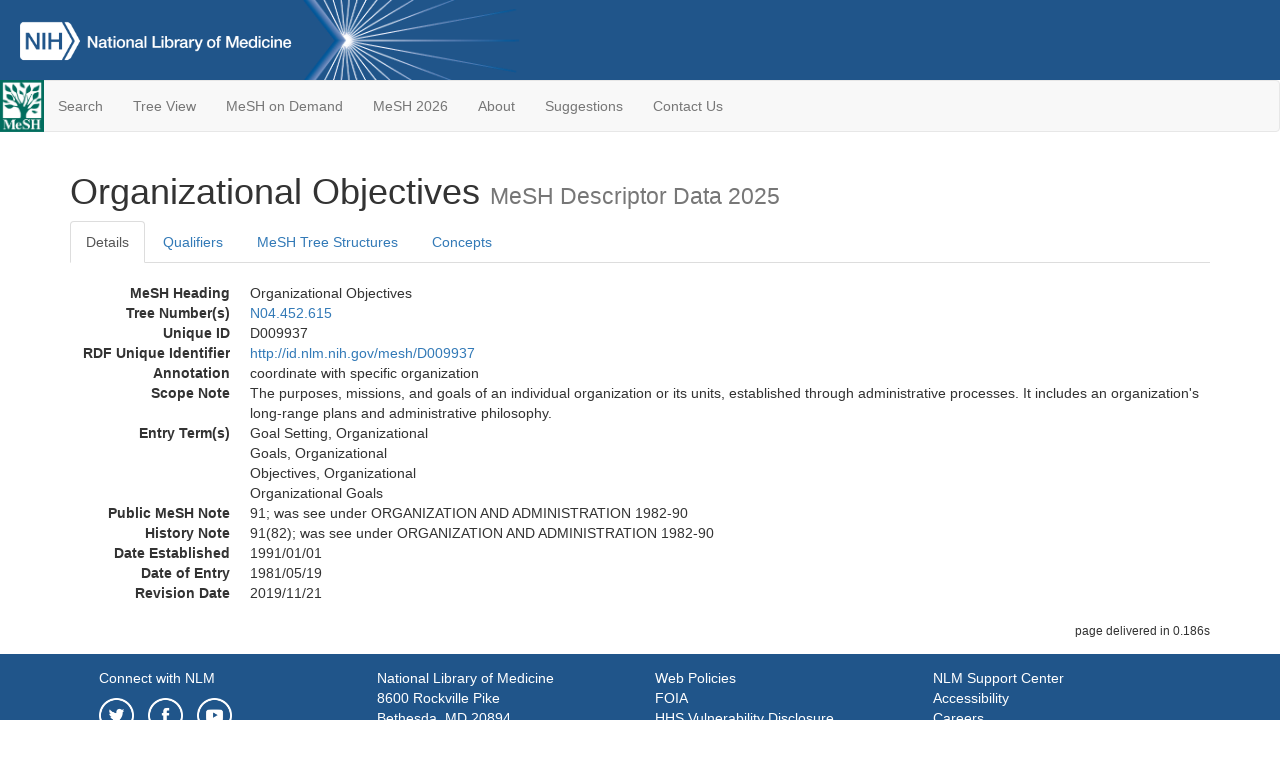

--- FILE ---
content_type: text/html; charset=utf-8
request_url: https://meshb-prev.nlm.nih.gov/record/ui?ui=D009937
body_size: 38492
content:
<!doctype html><html lang="en"><head>

<title>MeSH Browser</title>

<meta http-equiv="X-UA-Compatible" content="IE=Edge" />
<meta http-equiv="Pragma" content="no-cache">
<meta http-equiv="Expires" content="-1">

<link rel="stylesheet" href="/public/css/font-awesome.css">
<link rel="stylesheet" href="/public/css/bootstrap.css">
<link rel="stylesheet" href="/public/css/mongoMesh.css">
<link rel="icon" type="image/jpeg" href="/public/img/meshLogo.jpg">

<base href="/">

<script>
    if (document.domain != "localhost")
        document.domain = "nlm.nih.gov";
    var dcmsLinks = false,
        dcmsParam = dcmsLinks
                    ? function (sep) { return sep + "dcmsLinks=true"; }
                    : function (   ) { return ""                    ; };
</script>

<!-- Google Tag Manager -->
<script>(function(w,d,s,l,i){
        var _fullPath = window.location.href;
        var urlParams = _fullPath.slice(_fullPath.indexOf('?') + 1).split('&');
        var IsOpen = "false";
        if (urlParams != undefined && urlParams != null && urlParams != "") {
            IsOpen = urlParams[0].split("=")[1];
        }

        if (IsOpen == "false" || IsOpen == undefined || IsOpen != "true") {
            w[l]=w[l]||[];w[l].push({'gtm.start':
            new Date().getTime(),event:'gtm.js'});var f=d.getElementsByTagName(s)[0],
            j=d.createElement(s),dl=l!='dataLayer'?'&l='+l:'';j.async=true;j.src=
            'https://www.googletagmanager.com/gtm.js?id='+i+dl;f.parentNode.insertBefore(j,f);
        }
    })(window,document,'script','dataLayer','GTM-5QZ7KJZ');</script>
<!-- End Google Tag Manager -->

<!-- Google Tag Manager (noscript) -->
<noscript><iframe sandbox src="https://www.googletagmanager.com/ns.html?id=GTM-5QZ7KJZ"
                  height="0" width="0" style="display:none;visibility:hidden" title="googletagmanager"></iframe></noscript> 
<!-- End Google Tag Manager (noscript) -->

<script src="/public/js/elemUtil.js"></script>

<script src="/public/js/record.js"  ></script>
<script src="/public/js/treeDom.js" ></script>
</head><body>

<div>



    <header class="NLMheader">
        <a href="https://www.nlm.nih.gov/">
          <img height="80" alt="NLM Logo"
               src="https://www.nlm.nih.gov/images/NLM_White.png">
        </a>
        <!--<img class="starLogo"src="/public/img/NLM_Star.png" alt="NLM Star">-->
    </header>
<nav class="navbar navbar-default">

  <div class="container-fluid">

        <div class="navbar-header">

          <button class="navbar-toggle collapsed" type="button"
                  aria-expanded="false"
                  onclick="toggleCollapse('bs-example-navbar-collapse-1')">
                <span class="sr-only">Toggle navigation</span>
                <span class="icon-bar"></span>
                <span class="icon-bar"></span>
                <span class="icon-bar"></span>
            </button>
            <a class="navbar-brand" href="https://www.nlm.nih.gov/mesh/">
                <img id="meshNavbarLogo" src="/public/img/meshLogo.jpg" alt="MeSH Logo">
            </a>
        </div>

        <div id="bs-example-navbar-collapse-1" class="collapse navbar-collapse"
             aria-expanded="false">
            <ul class="nav navbar-nav">
                
                <li><a href="/" id="mainSearchButton">Search</a></li>
                <li><a href="/treeView">Tree View</a></li>
                <li><a href="/MeSHonDemand">MeSH on Demand</a> </li> <!--Delete the Span Tags after  a few months, once MeSH on Demand is no longer new-->
                <li><a href="https://meshb.nlm.nih.gov/" target="_blank">MeSH 2026</a></li>
                <li><a href="https://www.nlm.nih.gov/mesh/mbinfo.html" target="_blank">About</a></li>
                <li><a href="https://www.nlm.nih.gov/mesh/meshsugg.html" target="_blank">Suggestions</a> </li>
                <li><a href="https://support.nlm.nih.gov/support/create-case/" target="_blank">Contact Us</a></li>
            </ul>

        </div>

  </div>

</nav>

</div>

<div class="container">




<h1>Organizational Objectives <small>MeSH Descriptor            Data 2025</small></h1>

<ul class="nav nav-tabs">
    <li id="details" class="active"
        onclick="switchTab([ 'details', 'detailsTabContent' ])">
        <a class="fakeLink">Details</a></li>
    
        <li id="qualifiers"
            onclick="switchTab([ 'qualifiers', 'qualifiersTabContent' ])">
            <a class="fakeLink">Qualifiers</a></li>
        <li id="trees" onclick="switchTab([ 'trees', 'treesTabContent' ])">
            <a class="fakeLink">MeSH Tree Structures</a></li>
    
    <li id="concepts" onclick="switchTab([ 'concepts', 'conceptsTabContent' ])">
        <a class="fakeLink">Concepts</a></li>
</ul>



<div class="tab-content"><br>
<div id="detailsTabContent" class="tab-pane active">

    <dl id="descriptorDetails_OrganizationalObjectives"
        class="dl-horizontal">

        <dt>MeSH Heading      </dt>

        <dd>Organizational Objectives</dd>

        
                    <dt>Tree Number(s)</dt>
                    
                        <dd><a id="treeNumber_0" onclick=
                               "switchTab([ 'trees', 'treesTabContent' ])"
                            >N04.452.615</a></dd>
                    

        <dt>Unique ID</dt><dd>D009937</dd>

        <dt>RDF Unique Identifier</dt>
        <dd><a href="https://id.nlm.nih.gov/mesh/D009937.html">
            http://id.nlm.nih.gov/mesh/D009937
        </a></dd>

        <span id="annotation">
            <dt>Annotation</dt><dd>coordinate with specific organization</dd>
        </span>
                <span id="scopeNote">
                    <dt>Scope Note</dt><dd>The purposes, missions, and goals of an individual organization or its units, established through administrative processes. It includes an organization's long-range plans and administrative philosophy.</dd>
                </span>
            
                <dt>Entry Term(s)</dt>
                <dd>
                    Goal Setting, Organizational
                    
                </dd><dd>
                    Goals, Organizational
                    
                </dd><dd>
                    Objectives, Organizational
                    
                </dd><dd>
                    Organizational Goals
                    
                </dd>
            <dt>Public MeSH Note</dt><dd>91; was see under ORGANIZATION AND ADMINISTRATION 1982-90</dd>
        
            <dt>History Note</dt><dd>91(82); was see under ORGANIZATION AND ADMINISTRATION 1982-90</dd>
        
        


        
                <dt>Date Established</dt>
                <dd>1991/01/01</dd>
            
                <dt>Date of Entry</dt>
                <dd>1981/05/19</dd>
            
                <dt>Revision Date</dt>
                <dd>2019/11/21</dd>
            

    </dl>

</div>

<div id="qualifiersTabContent" class="tab-pane">

    <dl class="dl-horizontal">

        
<br>

        
                <span id="allowableQualifiers"><dt>Allowable Qualifiers</dt><dd>
                <ul class="list-unstyled">
                    
                        <li class="q">
                        <a href="/record/ui?ui=Q000191">
                            economics
                            (EC)
                        </a></li>
                    
                </ul></dd></span>
            

    </dl>

</div><div id="treesTabContent" class="tab-pane">

    <ul class="treeItem">

        <li >
        <a id="tree_0_node_N04"
           
               href="/record/ui?ui=D006298"
           
        ><span>Health Services Administration [N04]</span>
        </a>
        <ul class="treeItem">

        <li >
        <a id="tree_0_node_N04_452"
           
               href="/record/ui?ui=D009934"
           
        ><span>Organization and Administration [N04.452]</span>
        </a>
        <ul class="treeItem">

        <li >
        <a id="tree_0_node_N04_452_070"
           
               href="/record/ui?ui=D000847"
           
        ><span>Annual Reports as Topic [N04.452.070]</span>
        </a>
        
        </li>
    
        <li >
        <a id="tree_0_node_N04_452_095"
           
               href="/record/ui?ui=D001071"
           
        ><span>Appointments and Schedules [N04.452.095]</span>
        </a>
        
            <i id="plus_Appointments_and_Schedules" onclick="openTree(this)"
               class="fa fa-plus-circle treeCollapseExpand fakeLink"
               >
            </i>
            <i id="minus_Appointments_and_Schedules" onclick="closeTree(this)"
               class="fa fa-minus-circle treeCollapseExpand fakeLink"
               style="display: none">
            </i>
        
        </li>
    
        <li >
        <a id="tree_0_node_N04_452_105"
           
               href="/record/ui?ui=D057191"
           
        ><span>Capacity Building [N04.452.105]</span>
        </a>
        
        </li>
    
        <li >
        <a id="tree_0_node_N04_452_115"
           
               href="/record/ui?ui=D054976"
           
        ><span>Clinical Governance [N04.452.115]</span>
        </a>
        
        </li>
    
        <li >
        <a id="tree_0_node_N04_452_122"
           
               href="/record/ui?ui=D032802"
           
        ><span>Committee Membership [N04.452.122]</span>
        </a>
        
        </li>
    
        <li >
        <a id="tree_0_node_N04_452_150"
           
               href="/record/ui?ui=D003249"
           
        ><span>Constitution and Bylaws [N04.452.150]</span>
        </a>
        
        </li>
    
        <li >
        <a id="tree_0_node_N04_452_190"
           
               href="/record/ui?ui=D003659"
           
        ><span>Decision Making, Organizational [N04.452.190]</span>
        </a>
        
        </li>
    
        <li >
        <a id="tree_0_node_N04_452_209"
           
               href="/record/ui?ui=D004526"
           
        ><span>Efficiency [N04.452.209]</span>
        </a>
        
            <i id="plus_Efficiency" onclick="openTree(this)"
               class="fa fa-plus-circle treeCollapseExpand fakeLink"
               >
            </i>
            <i id="minus_Efficiency" onclick="closeTree(this)"
               class="fa fa-minus-circle treeCollapseExpand fakeLink"
               style="display: none">
            </i>
        
        </li>
    
        <li >
        <a id="tree_0_node_N04_452_264"
           
               href="/record/ui?ui=D004608"
           
        ><span>Eligibility Determination [N04.452.264]</span>
        </a>
        
        </li>
    
        <li >
        <a id="tree_0_node_N04_452_289"
           
               href="/record/ui?ui=D000078336"
           
        ><span>Facilities and Services Utilization [N04.452.289]</span>
        </a>
        
            <i id="plus_Facilities_and_Services_Utilization" onclick="openTree(this)"
               class="fa fa-plus-circle treeCollapseExpand fakeLink"
               >
            </i>
            <i id="minus_Facilities_and_Services_Utilization" onclick="closeTree(this)"
               class="fa fa-minus-circle treeCollapseExpand fakeLink"
               style="display: none">
            </i>
        
        </li>
    
        <li >
        <a id="tree_0_node_N04_452_313"
           
               href="/record/ui?ui=D005245"
           
        ><span>Fee Schedules [N04.452.313]</span>
        </a>
        
            <i id="plus_Fee_Schedules" onclick="openTree(this)"
               class="fa fa-plus-circle treeCollapseExpand fakeLink"
               >
            </i>
            <i id="minus_Fee_Schedules" onclick="closeTree(this)"
               class="fa fa-minus-circle treeCollapseExpand fakeLink"
               style="display: none">
            </i>
        
        </li>
    
        <li >
        <a id="tree_0_node_N04_452_394"
           
               href="/record/ui?ui=D006075"
           
        ><span>Governing Board [N04.452.394]</span>
        </a>
        
            <i id="plus_Governing_Board" onclick="openTree(this)"
               class="fa fa-plus-circle treeCollapseExpand fakeLink"
               >
            </i>
            <i id="minus_Governing_Board" onclick="closeTree(this)"
               class="fa fa-minus-circle treeCollapseExpand fakeLink"
               style="display: none">
            </i>
        
        </li>
    
        <li >
        <a id="tree_0_node_N04_452_442"
           
               href="/record/ui?ui=D058016"
           
        ><span>Health Facility Administration [N04.452.442]</span>
        </a>
        
            <i id="plus_Health_Facility_Administration" onclick="openTree(this)"
               class="fa fa-plus-circle treeCollapseExpand fakeLink"
               >
            </i>
            <i id="minus_Health_Facility_Administration" onclick="closeTree(this)"
               class="fa fa-minus-circle treeCollapseExpand fakeLink"
               style="display: none">
            </i>
        
        </li>
    
        <li >
        <a id="tree_0_node_N04_452_460"
           
               href="/record/ui?ui=D007324"
           
        ><span>Institutional Management Teams [N04.452.460]</span>
        </a>
        
        </li>
    
        <li >
        <a id="tree_0_node_N04_452_480"
           
               href="/record/ui?ui=D058436"
           
        ><span>Knowledge Management [N04.452.480]</span>
        </a>
        
        </li>
    
        <li >
        <a id="tree_0_node_N04_452_500"
           
               href="/record/ui?ui=D008330"
           
        ><span>Management Audit [N04.452.500]</span>
        </a>
        
            <i id="plus_Management_Audit" onclick="openTree(this)"
               class="fa fa-plus-circle treeCollapseExpand fakeLink"
               >
            </i>
            <i id="minus_Management_Audit" onclick="closeTree(this)"
               class="fa fa-minus-circle treeCollapseExpand fakeLink"
               style="display: none">
            </i>
        
        </li>
    
        <li >
        <a id="tree_0_node_N04_452_515"
           
               href="/record/ui?ui=D008331"
           
        ><span>Management Information Systems [N04.452.515]</span>
        </a>
        
            <i id="plus_Management_Information_Systems" onclick="openTree(this)"
               class="fa fa-plus-circle treeCollapseExpand fakeLink"
               >
            </i>
            <i id="minus_Management_Information_Systems" onclick="closeTree(this)"
               class="fa fa-minus-circle treeCollapseExpand fakeLink"
               style="display: none">
            </i>
        
        </li>
    
        <li >
        <a id="tree_0_node_N04_452_521"
           
               href="/record/ui?ui=D037141"
           
        ><span>Mandatory Programs [N04.452.521]</span>
        </a>
        
        </li>
    
        <li >
        <a id="tree_0_node_N04_452_523"
           
               href="/record/ui?ui=D000081322"
           
        ><span>Military Health Services [N04.452.523]</span>
        </a>
        
        </li>
    
        <li >
        <a id="tree_0_node_N04_452_524"
           
               href="/record/ui?ui=D000081324"
           
        ><span>Veterans Health Services [N04.452.524]</span>
        </a>
        
        </li>
    
        <li >
        <a id="tree_0_node_N04_452_525"
           
               href="/record/ui?ui=D000078329"
           
        ><span>Workforce [N04.452.525]</span>
        </a>
        
            <i id="plus_Workforce" onclick="openTree(this)"
               class="fa fa-plus-circle treeCollapseExpand fakeLink"
               >
            </i>
            <i id="minus_Workforce" onclick="closeTree(this)"
               class="fa fa-minus-circle treeCollapseExpand fakeLink"
               style="display: none">
            </i>
        
        </li>
    
        <li >
        <a id="tree_0_node_N04_452_528"
           
               href="/record/ui?ui=D008509"
           
        ><span>Medication Systems [N04.452.528]</span>
        </a>
        
            <i id="plus_Medication_Systems" onclick="openTree(this)"
               class="fa fa-plus-circle treeCollapseExpand fakeLink"
               >
            </i>
            <i id="minus_Medication_Systems" onclick="closeTree(this)"
               class="fa fa-minus-circle treeCollapseExpand fakeLink"
               style="display: none">
            </i>
        
        </li>
    
        <li >
        <a id="tree_0_node_N04_452_534"
           
               href="/record/ui?ui=D017146"
           
        ><span>Models, Organizational [N04.452.534]</span>
        </a>
        
        </li>
    
        <li >
        <a id="tree_0_node_N04_452_540"
           
               href="/record/ui?ui=D009096"
           
        ><span>Multi-Institutional Systems [N04.452.540]</span>
        </a>
        
            <i id="plus_Multi-Institutional_Systems" onclick="openTree(this)"
               class="fa fa-plus-circle treeCollapseExpand fakeLink"
               >
            </i>
            <i id="minus_Multi-Institutional_Systems" onclick="closeTree(this)"
               class="fa fa-minus-circle treeCollapseExpand fakeLink"
               style="display: none">
            </i>
        
        </li>
    
        <li >
        <a id="tree_0_node_N04_452_602"
           
               href="/record/ui?ui=D009935"
           
        ><span>Organizational Affiliation [N04.452.602]</span>
        </a>
        
            <i id="plus_Organizational_Affiliation" onclick="openTree(this)"
               class="fa fa-plus-circle treeCollapseExpand fakeLink"
               >
            </i>
            <i id="minus_Organizational_Affiliation" onclick="closeTree(this)"
               class="fa fa-minus-circle treeCollapseExpand fakeLink"
               style="display: none">
            </i>
        
        </li>
    
        <li >
        <a id="tree_0_node_N04_452_606"
           
               href="/record/ui?ui=D015279"
           
        ><span>Organizational Culture [N04.452.606]</span>
        </a>
        
        </li>
    
        <li >
        <a id="tree_0_node_N04_452_610"
           
               href="/record/ui?ui=D009936"
           
        ><span>Organizational Innovation [N04.452.610]</span>
        </a>
        
            <i id="plus_Organizational_Innovation" onclick="openTree(this)"
               class="fa fa-plus-circle treeCollapseExpand fakeLink"
               >
            </i>
            <i id="minus_Organizational_Innovation" onclick="closeTree(this)"
               class="fa fa-minus-circle treeCollapseExpand fakeLink"
               style="display: none">
            </i>
        
        </li>
    
        <li >
        <a id="tree_0_node_N04_452_615"
           
               href="/record/ui?ui=D009937"
           
        ><strong>Organizational Objectives [N04.452.615]</strong>
        </a>
        <ul class="treeItem">

</ul>

        </li>
    
        <li >
        <a id="tree_0_node_N04_452_633"
           
               href="/record/ui?ui=D010067"
           
        ><span>Ownership [N04.452.633]</span>
        </a>
        
            <i id="plus_Ownership" onclick="openTree(this)"
               class="fa fa-plus-circle treeCollapseExpand fakeLink"
               >
            </i>
            <i id="minus_Ownership" onclick="closeTree(this)"
               class="fa fa-minus-circle treeCollapseExpand fakeLink"
               style="display: none">
            </i>
        
        </li>
    
        <li >
        <a id="tree_0_node_N04_452_653"
           
               href="/record/ui?ui=D010355"
           
        ><span>Patient Identification Systems [N04.452.653]</span>
        </a>
        
            <i id="plus_Patient_Identification_Systems" onclick="openTree(this)"
               class="fa fa-plus-circle treeCollapseExpand fakeLink"
               >
            </i>
            <i id="minus_Patient_Identification_Systems" onclick="closeTree(this)"
               class="fa fa-minus-circle treeCollapseExpand fakeLink"
               style="display: none">
            </i>
        
        </li>
    
        <li >
        <a id="tree_0_node_N04_452_677"
           
               href="/record/ui?ui=D010559"
           
        ><span>Personnel Management [N04.452.677]</span>
        </a>
        
            <i id="plus_Personnel_Management" onclick="openTree(this)"
               class="fa fa-plus-circle treeCollapseExpand fakeLink"
               >
            </i>
            <i id="minus_Personnel_Management" onclick="closeTree(this)"
               class="fa fa-minus-circle treeCollapseExpand fakeLink"
               style="display: none">
            </i>
        
        </li>
    
        <li >
        <a id="tree_0_node_N04_452_706"
           
               href="/record/ui?ui=D010605"
           
        ><span>Pharmacy Administration [N04.452.706]</span>
        </a>
        
            <i id="plus_Pharmacy_Administration" onclick="openTree(this)"
               class="fa fa-plus-circle treeCollapseExpand fakeLink"
               >
            </i>
            <i id="minus_Pharmacy_Administration" onclick="closeTree(this)"
               class="fa fa-minus-circle treeCollapseExpand fakeLink"
               style="display: none">
            </i>
        
        </li>
    
        <li >
        <a id="tree_0_node_N04_452_718"
           
               href="/record/ui?ui=D010934"
           
        ><span>Planning Techniques [N04.452.718]</span>
        </a>
        
            <i id="plus_Planning_Techniques" onclick="openTree(this)"
               class="fa fa-plus-circle treeCollapseExpand fakeLink"
               >
            </i>
            <i id="minus_Planning_Techniques" onclick="closeTree(this)"
               class="fa fa-minus-circle treeCollapseExpand fakeLink"
               style="display: none">
            </i>
        
        </li>
    
        <li >
        <a id="tree_0_node_N04_452_758"
           
               href="/record/ui?ui=D011364"
           
        ><span>Professional Practice [N04.452.758]</span>
        </a>
        
            <i id="plus_Professional_Practice" onclick="openTree(this)"
               class="fa fa-plus-circle treeCollapseExpand fakeLink"
               >
            </i>
            <i id="minus_Professional_Practice" onclick="closeTree(this)"
               class="fa fa-minus-circle treeCollapseExpand fakeLink"
               style="display: none">
            </i>
        
        </li>
    
        <li >
        <a id="tree_0_node_N04_452_760"
           
               href="/record/ui?ui=D016730"
           
        ><span>Program Development [N04.452.760]</span>
        </a>
        
        </li>
    
        <li >
        <a id="tree_0_node_N04_452_794"
           
               href="/record/ui?ui=D011635"
           
        ><span>Public Health Administration [N04.452.794]</span>
        </a>
        
        </li>
    
        <li >
        <a id="tree_0_node_N04_452_822"
           
               href="/record/ui?ui=D011641"
           
        ><span>Public Relations [N04.452.822]</span>
        </a>
        
            <i id="plus_Public_Relations" onclick="openTree(this)"
               class="fa fa-plus-circle treeCollapseExpand fakeLink"
               >
            </i>
            <i id="minus_Public_Relations" onclick="closeTree(this)"
               class="fa fa-minus-circle treeCollapseExpand fakeLink"
               style="display: none">
            </i>
        
        </li>
    
        <li >
        <a id="tree_0_node_N04_452_859"
           
               href="/record/ui?ui=D011996"
           
        ><span>Records [N04.452.859]</span>
        </a>
        
            <i id="plus_Records" onclick="openTree(this)"
               class="fa fa-plus-circle treeCollapseExpand fakeLink"
               >
            </i>
            <i id="minus_Records" onclick="closeTree(this)"
               class="fa fa-minus-circle treeCollapseExpand fakeLink"
               style="display: none">
            </i>
        
        </li>
    
        <li >
        <a id="tree_0_node_N04_452_871"
           
               href="/record/ui?ui=D012308"
           
        ><span>Risk Management [N04.452.871]</span>
        </a>
        
            <i id="plus_Risk_Management" onclick="openTree(this)"
               class="fa fa-plus-circle treeCollapseExpand fakeLink"
               >
            </i>
            <i id="minus_Risk_Management" onclick="closeTree(this)"
               class="fa fa-minus-circle treeCollapseExpand fakeLink"
               style="display: none">
            </i>
        
        </li>
    
        <li >
        <a id="tree_0_node_N04_452_910"
           
               href="/record/ui?ui=D012637"
           
        ><span>Security Measures [N04.452.910]</span>
        </a>
        
            <i id="plus_Security_Measures" onclick="openTree(this)"
               class="fa fa-plus-circle treeCollapseExpand fakeLink"
               >
            </i>
            <i id="minus_Security_Measures" onclick="closeTree(this)"
               class="fa fa-minus-circle treeCollapseExpand fakeLink"
               style="display: none">
            </i>
        
        </li>
    
        <li >
        <a id="tree_0_node_N04_452_921"
           
               href="/record/ui?ui=D000077772"
           
        ><span>Shared Governance, Nursing [N04.452.921]</span>
        </a>
        
        </li>
    
        <li >
        <a id="tree_0_node_N04_452_932"
           
               href="/record/ui?ui=D017748"
           
        ><span>Time Management [N04.452.932]</span>
        </a>
        
        </li>
    
        <li >
        <a id="tree_0_node_N04_452_955"
           
               href="/record/ui?ui=D017749"
           
        ><span>Total Quality Management [N04.452.955]</span>
        </a>
        
        </li>
    
        <li >
        <a id="tree_0_node_N04_452_977"
           
               href="/record/ui?ui=D035141"
           
        ><span>Voluntary Programs [N04.452.977]</span>
        </a>
        
        </li>
    
</ul>

        </li>
    
</ul>

        </li>
    
</ul>


</div>

<div id="conceptsTabContent" class="tab-pane">

    <button id="ExpandAll" class="btn btn-default btn-sm pull-right"
            onclick="toggleConcepts()">
        <span id="expandConcepts"                        >  Expand All</span>
        <span id="collapseConcepts" style="display: none">Collapse All</span>
    </button>

    

        <div>
        <span id="Nightwatch_cp_0_0"
              onclick="toggleCollapse('cp_0_0', 'Nightwatch_cp_0_0')">
        <a class="fakeLink"><b>
            Organizational Objectives
            <i>Preferred</i>
        </b></a></span>

        <div id="cp_0_0" class="collapse" style="display: none"
             aria-expanded="false">
        <dl class="dl-horizontal">

            <dt>Concept UI</dt><dd>M0015414</dd>

            
                <dt>Scope Note</dt><dd>The purposes, missions, and goals of an individual organization or its units, established through administrative processes. It includes an organization's long-range plans and administrative philosophy.</dd>
            

            <dt>Terms</dt>

            

                <dd>
                <span id="Nightwatch_termName_0_0"
                      onclick="toggleCollapse('termName_0_0',
                                              'Nightwatch_termName_0_0')">
                    <a class="fakeLink"><b>Organizational Objectives</b></a></span>

                
                    <i>Preferred Term</i>
                

                <div id="termName_0_0" class="collapse"
                     style="display: none" aria-expanded="false">

                    <b class="conceptsTabTermHeading">Term UI</b>
                    T029404<br>

                    
                        <b class="conceptsTabTermHeading">Date</b>01/01/1999<br>
                    

                    <b class="conceptsTabTermHeading">LexicalTag</b>
                    NON<br>

                    
                        <b class="conceptsTabTermHeading">ThesaurusID</b>
                        NLM (1982)<br>
                    

                    <br>

                </div>

            </dd>

                <dd>
                <span id="Nightwatch_termName_0_1"
                      onclick="toggleCollapse('termName_0_1',
                                              'Nightwatch_termName_0_1')">
                    <a class="fakeLink"><b>Goal Setting, Organizational</b></a></span>

                

                <div id="termName_0_1" class="collapse"
                     style="display: none" aria-expanded="false">

                    <b class="conceptsTabTermHeading">Term UI</b>
                    T000998892<br>

                    
                        <b class="conceptsTabTermHeading">Date</b>11/21/2019<br>
                    

                    <b class="conceptsTabTermHeading">LexicalTag</b>
                    NON<br>

                    
                        <b class="conceptsTabTermHeading">ThesaurusID</b>
                        NLM (2021)<br>
                    

                    <br>

                </div>

            </dd>

                <dd>
                <span id="Nightwatch_termName_0_2"
                      onclick="toggleCollapse('termName_0_2',
                                              'Nightwatch_termName_0_2')">
                    <a class="fakeLink"><b>Organizational Goals</b></a></span>

                

                <div id="termName_0_2" class="collapse"
                     style="display: none" aria-expanded="false">

                    <b class="conceptsTabTermHeading">Term UI</b>
                    T029401<br>

                    
                        <b class="conceptsTabTermHeading">Date</b>05/19/1981<br>
                    

                    <b class="conceptsTabTermHeading">LexicalTag</b>
                    NON<br>

                    
                        <b class="conceptsTabTermHeading">ThesaurusID</b>
                        UNK (19XX)<br>
                    

                    <br>

                </div>

            </dd>

                <dd>
                <span id="Nightwatch_termName_0_3"
                      onclick="toggleCollapse('termName_0_3',
                                              'Nightwatch_termName_0_3')">
                    <a class="fakeLink"><b>Goals, Organizational</b></a></span>

                

                <div id="termName_0_3" class="collapse"
                     style="display: none" aria-expanded="false">

                    <b class="conceptsTabTermHeading">Term UI</b>
                    T029402<br>

                    
                        <b class="conceptsTabTermHeading">Date</b>05/19/1981<br>
                    

                    <b class="conceptsTabTermHeading">LexicalTag</b>
                    NON<br>

                    
                        <b class="conceptsTabTermHeading">ThesaurusID</b>
                        UNK (19XX)<br>
                    

                    <br>

                </div>

            </dd>

                <dd>
                <span id="Nightwatch_termName_0_4"
                      onclick="toggleCollapse('termName_0_4',
                                              'Nightwatch_termName_0_4')">
                    <a class="fakeLink"><b>Objectives, Organizational</b></a></span>

                

                <div id="termName_0_4" class="collapse"
                     style="display: none" aria-expanded="false">

                    <b class="conceptsTabTermHeading">Term UI</b>
                    T029403<br>

                    
                        <b class="conceptsTabTermHeading">Date</b>05/19/1981<br>
                    

                    <b class="conceptsTabTermHeading">LexicalTag</b>
                    NON<br>

                    
                        <b class="conceptsTabTermHeading">ThesaurusID</b>
                        UNK (19XX)<br>
                    

                    <br>

                </div>

            </dd>

        </dl></div>

    </div>

</div></div>

<small class="pull-right">
    page delivered in 0.186s
</small>

</div>

<footer class="footer">
    <div class="container-fluid"><div class="container">
        <div class="row">
            <div class="col-md-3 col-sm-6">
                <p><a href="https://www.nlm.nih.gov/socialmedia/index.html">
                    Connect with NLM
                </a></p>
                <ul class="list-inline">
                    <li>
                    <a title="External link: please review our privacy policy."
                       href="https://twitter.com/NLM_NIH">
                        <img src="https://www.nlm.nih.gov/images/Twitter_W.svg"
                             alt="Twitter">
                    </a></li>
                    <li>
                    <a title="External link: please review our privacy policy."
                       href="https://www.facebook.com/nationallibraryofmedicine"
                    ><img src="https://www.nlm.nih.gov/images/Facebook_W.svg"
                          alt="Facebook">
                    </a></li>
                    <li>
                    <a title="External link: please review our privacy policy."
                       href="https://www.youtube.com/user/NLMNIH">
                        <img src="https://www.nlm.nih.gov/images/YouTube_W.svg"
                             alt="You Tube">
                    </a></li>
                </ul>
            </div>
            <div class="col-md-3 col-sm-6">
                <p>National Library of Medicine<br>
                    <a href="https://www.google.com/maps/place/8600+Rockville+Pike,+Bethesda,+MD+20894/@38.9959508,-77.101021,17z/data=!3m1!4b1!4m5!3m4!1s0x89b7c95e25765ddb:0x19156f88b27635b8!8m2!3d38.9959508!4d-77.0988323">
                        8600 Rockville Pike<br>
                        Bethesda, MD 20894
                    </a>
                </p>
            </div>
            <div class="col-md-3 col-sm-6">
                <p><a href="https://www.nlm.nih.gov/web_policies.html">
                    Web Policies
                </a><br>
                <a href="https://www.nih.gov/institutes-nih/nih-office-director/office-communications-public-liaison/freedom-information-act-office">
                    FOIA
                </a><br>
                <a href="https://www.hhs.gov/vulnerability-disclosure-policy/index.html">
                    HHS Vulnerability Disclosure
                </a></p>
            </div>
            <div class="col-md-3 col-sm-6">
                <p><a href=
                      "https://support.nlm.nih.gov?from=https://www.nlm.nih.gov/">
                    NLM Support Center
                </a><br>
                <a href="https://www.nlm.nih.gov/accessibility.html">
                    Accessibility
                </a><br>
                <a href="https://www.nlm.nih.gov/careers/careers.html">
                    Careers
                </a></p>
            </div>
        </div>
        <div class="row">
            <div class="col-lg-12">
              <p class="text-center"> <a href="https://www.nlm.nih.gov/">NLM</a> | <a href="https://www.nih.gov/">NIH</a> | <a href="https://www.hhs.gov/">HHS</a> | <a href="https://www.usa.gov/">USA.gov</a></p>
            </div>
        </div>
    </div></div>
<!--BEGIN QUALTRICS WEBSITE FEEDBACK SNIPPET-->
<script type='text/javascript'>
(function(){var g=function(e,h,f,g){
this.get=function(a){for(var a=a+"=",c=document.cookie.split(";"),b=0,e=c.length;b<e;b++){for(var d=c[b];" "==d.charAt(0);)d=d.substring(1,d.length);if(0==d.indexOf(a))return d.substring(a.length,d.length)}return null};
this.set=function(a,c){var b="",b=new Date;b.setTime(b.getTime()+6048E5);b="; expires="+b.toGMTString();document.cookie=a+"="+c+b+"; path=/; "};
this.check=function(){var a=this.get(f);if(a)a=a.split(":");else if(100!=e)"v"==h&&(e=Math.random()>=e/100?0:100),a=[h,e,0],this.set(f,a.join(":"));else return!0;var c=a[1];if(100==c)return!0;switch(a[0]){case "v":return!1;case "r":return c=a[2]%Math.floor(100/c),a[2]++,this.set(f,a.join(":")),!c}return!0};
this.go=function(){if(this.check()){var a=document.createElement("script");a.type="text/javascript";a.src=g;document.body&&document.body.appendChild(a)}};
this.start=function(){var t=this;"complete"!==document.readyState?window.addEventListener?window.addEventListener("load",function(){t.go()},!1):window.attachEvent&&window.attachEvent("onload",function(){t.go()}):t.go()};};
try{(new g(100,"r","QSI_S_ZN_cwOHfLkxRr4n4W2","https://zncwohflkxrr4n4w2-nlmenterprise.siteintercept.qualtrics.com/SIE/?Q_ZID=ZN_cwOHfLkxRr4n4W2")).start()}catch(i){}})();
</script><div id='ZN_cwOHfLkxRr4n4W2'><!--DO NOT REMOVE-CONTENTS PLACED HERE--></div>
<!--END WEBSITE FEEDBACK SNIPPET-->
</footer>

</body></html>

